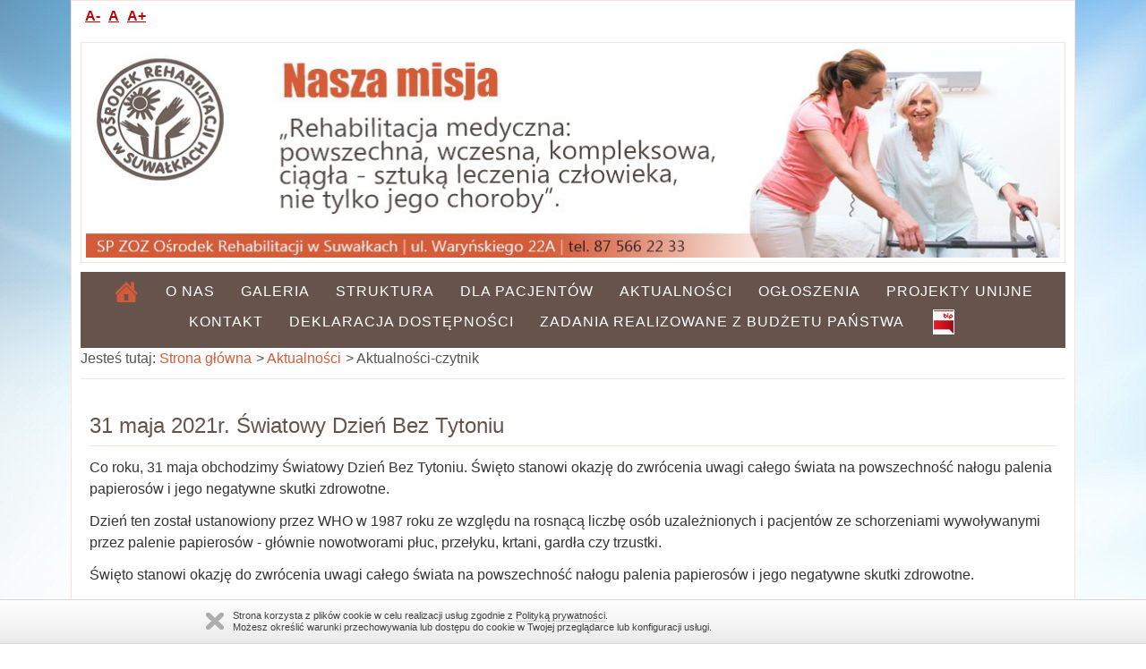

--- FILE ---
content_type: text/html; charset=utf-8
request_url: https://spzozor.pl/aktualnosci-czytnik/id-31-maja-2021r-swiatowy-dzien-bez-tytoniu.html
body_size: 3733
content:
<!DOCTYPE html>
<html lang="pl">
<head>

  <meta charset="utf-8">
  <title>31 maja 2021r. Światowy Dzień Bez Tytoniu - Strona główna</title>
  <base href="https://spzozor.pl/">

  <meta name="robots" content="index,follow">
  <meta name="description" content="Co roku, 31 maja obchodzimy Światowy Dzień Bez Tytoniu. Święto stanowi okazję do zwrócenia uwagi całego świata na powszechność nałogu palenia papierosów i jego negatywne skutki …">
  <meta name="keywords" content="">
  <meta name="generator" content="Contao Open Source CMS">

      <link rel="stylesheet" href="assets/css/ec5ff4d951cd.css">
    <script src="assets/js/66a50a821ff5.js"></script>
<link rel="stylesheet" href="files/superfish/css/100.css?1614858736" media="all,aural,braille,embossed,handheld,print,projection,screen,tty,tv">
<link rel="icon" href="favicon.ico" />
<link rel="stylesheet" href="files/layout/css/reset.css">
<link rel="stylesheet" href="files/layout/css/responsive-1120-16-pixel.css">
<link rel="stylesheet" href="files/layout/css/layout.css">
<link rel="stylesheet" href="files/cookies/divante.cookies.min.css" type="text/css" media="all">
<link href='http://fonts.googleapis.com/css?family=News+Cycle&subset=latin,latin-ext' rel='stylesheet' type='text/css'>
  <!-- Modernizr -->
<script src="files/layout/js/modernizr.js"></script>
<!--[if lt IE 9]><script src="assets/html5shiv/3.6.1/html5shiv.js"></script><![endif]-->
  <!--[if lt IE 9]><script src="assets/html5shiv/3.7.0/html5shiv.js"></script><![endif]-->

</head>
<body id="top" class="mac chrome webkit ch131 body_main">

  
  <div id="wrapper">

          <header id="header" class="grid16">
        <div class="inside">
          
<!-- indexer::stop -->
<div class="mod_zad_switcher block">

<a class="previous_style" href="aktualnosci-czytnik/id-31-maja-2021r-swiatowy-dzien-bez-tytoniu.html?zsS_3=7" title="Decrease the font size" accesskey="-"><span>A-</span></a>
<a class="default_style" href="aktualnosci-czytnik/id-31-maja-2021r-swiatowy-dzien-bez-tytoniu.html?zsS_3=8" title="Default font size" accesskey="."><span>A</span></a>
<a class="next_style" href="aktualnosci-czytnik/id-31-maja-2021r-swiatowy-dzien-bez-tytoniu.html?zsS_3=10" title="Increase the font size" accesskey="+"><span>A+</span></a>

</div>
<!-- indexer::continue -->
<div class="mod_rocksolid_slider block" id="slider">

			
	
	
	
		
		
		<div data-rsts-type="image">
							<img src="files/layout/images/slideshow/1.jpg" width="1090" height="245" alt="">
											</div>

		
	
		
		
		<div data-rsts-type="image">
							<img src="files/layout/images/slideshow/2.jpg" width="1090" height="245" alt="">
											</div>

		
	
		
		
		<div data-rsts-type="image">
							<img src="files/layout/images/slideshow/3.jpg" width="1090" height="245" alt="">
											</div>

		
	
	
	
</div>

<script>
(function() {

var sliderElement = [].slice.call(document.getElementsByClassName('mod_rocksolid_slider'), -1 )[0];

if (window.jQuery && jQuery.fn.rstSlider) {
	init();
}
else {
	document.addEventListener('DOMContentLoaded', init);
}

function init() {

	var $ = jQuery;
	var slider = $(sliderElement);

		slider.find('video[data-rsts-background], [data-rsts-type=video] video').each(function() {
		// Disable mejs for videos
		this.player = false;
	});
	
	slider.rstSlider({"type":"fade","navType":"none","scaleMode":"fit","imagePosition":"center","centerContent":true,"random":false,"loop":false,"videoAutoplay":false,"autoplayProgress":false,"pauseAutoplayOnHover":false,"keyboard":false,"captions":false,"controls":false,"combineNavItems":true,"duration":1000,"autoplay":5000,"gapSize":"0%"});

		// Fix missing lightbox links
	$(function() {

		if (!$.fn.colorbox) {
			return;
		}

		var lightboxConfig = {
						loop: false,
			rel: function() {
				return $(this).attr('data-lightbox');
			},
			maxWidth: '95%',
			maxHeight: '95%'
					};

		
		var update = function(links) {
						links.colorbox(lightboxConfig);
		};

		slider.on('rsts-slidestop', function(event) {
			update(slider.find('a[data-lightbox]'));
		});

		update(slider.find('a[data-lightbox]'));

	});
	
}

})();
</script>

<!-- indexer::stop -->
<nav class="mod_navigation block" style="margin-bottom:0px;">

  
  <a href="aktualnosci-czytnik/id-31-maja-2021r-swiatowy-dzien-bez-tytoniu.html#skipNavigation1" class="invisible">Pomiń nawigacje</a>

  <div class="clear"></div>
<ul class="level_1">
<li class="home"><a href="#" title="Strona główna" class="home"><span>Start</span></a></li>

<li class="first"><a href="o-nas.html" title="O nas" class="first">O nas</a></li>
<li><a href="galeria.html" title="Galeria">Galeria</a></li>
<li><a href="struktura.html" title="Struktura">Struktura</a></li>
<li><a href="dla-pacjentow.html" title="Dla pacjentów">Dla pacjentów</a></li>
<li class="trail"><a href="aktualnosci.html" title="Aktualności" class="trail">Aktualności</a></li>
<li><a href="ogloszenia.html" title="Ogłoszenia">Ogłoszenia</a></li>
<li><a href="projekty-unijne.html" title="Projekty Unijne">Projekty Unijne</a></li>
<li><a href="kontakt.html" title="Kontakt">Kontakt</a></li>
<li><a href="deklaracja-dostepnosci.html" title="Deklaracja dostępności">Deklaracja dostępności</a></li>
<li class="last"><a href="zadania-realizowane-z-budzetu-panstwa.html" title="Zadania realizowane z budżetu państwa" class="last">Zadania realizowane z budżetu państwa</a></li>
<li class="bip" align="right"><a href="https://bip-spzozors.podlaskie.eu/" title="BIP" class="bip" target="_blank" align="right"><span>BIP</span></a></li>


</ul>


  <a id="skipNavigation1" class="invisible">&nbsp;</a>

</nav>
<!-- indexer::continue -->

<!-- indexer::stop -->
<div class="mod_breadcrumb block">

  
  <ul>
                  <li class="first"><a href="start.html" title="Strona główna">Strona główna</a></li>
                        <li><a href="aktualnosci.html" title="Aktualności">Aktualności</a></li>
                        <li class="active last">Aktualności-czytnik</li>
            </ul>
</div>
<!-- indexer::continue -->
        </div>
      </header>
    
    
    <div id="container" class="grid16">
      <div id="main">
        <div class="inside">
          
<div class="mod_newsreader block">

  
  
<div class="layout_full block">

  <h1>31 maja 2021r. Światowy Dzień Bez Tytoniu</h1>

  
  
      <div class="ce_text block">
      <div class="editor-content">
<div>
<p><span style="font-size: medium;">Co roku, 31 maja obchodzimy Światowy Dzień Bez Tytoniu. Święto stanowi okazję do zwrócenia uwagi całego świata na powszechność nałogu palenia papierosów i jego negatywne skutki zdrowotne.</span></p>
<p><span style="font-size: medium;">Dzień ten został ustanowiony przez WHO w 1987 roku ze względu na rosnącą liczbę osób uzależnionych i pacjentów ze schorzeniami wywoływanymi przez palenie papierosów - głównie nowotworami płuc, przełyku, krtani, gardła czy trzustki.</span></p>
<p><span style="font-size: medium;">Święto stanowi okazję do zwrócenia uwagi całego świata na powszechność nałogu palenia papierosów i jego negatywne skutki zdrowotne. </span></p>
<p><span style="font-size: medium;">Kampania ma na celu szerzenie świadomości na temat zagrożeń związanych z paleniem tytoniu i jego negatywnego wpływu na zdrowie, a także wykorzystywania przemysłu nikotynowego, który jest skierowany w szczególności do młodzieży. Ma również na celu ograniczenie chorób i zgonów spowodowanych paleniem. </span></p>
<p>&nbsp;</p>
<p><span style="font-size: medium;">Motywem przewodnim Światowego Dnia Bez Tytoniu na rok 2021 jest</span></p>
<p><span style="color: #ff0000;">„<span style="font-size: large;"><strong>Zobowiązanie się do rzucenia palenia”.</strong></span></span></p>
<p>&nbsp;</p>
<p>&nbsp;</p>
<p><span style="font-size: large;"><strong>Palenie i używanie tytoniu a COVID-19</strong></span></p>
<p>&nbsp;</p>
<p><span style="font-size: medium;">Naukowcy są zgodni – zarówno osoby palące papierosy, jak i wapujące (używające papierosów elektronicznych i ich nowatorskich wyrobów), znacznie ciężej przechodzą infekcje koronawirusem. Niektóre badania wskazują na wyższe ryzyko infekcji SARS-CoV-2 u osób palących, ale wszystkie dowodzą ciężkiego przebiegu COVID-19 i większej częstości zgonów z&nbsp;tego powodu u osób palących.</span></p>
<p><span style="color: #1b1b1b;"><span style="font-size: large;"><strong>Materiały</strong></span></span></p>
<p><a href="https://www.gov.pl/attachment/2560f841-d740-44e9-827f-2aa458c42bd3"><span style="color: #0052a5;"><span style="font-size: medium;"><span style="text-decoration: underline;"><strong>Informacja medialna - Światowy Dzień Bez Tytoniu 2021</strong></span></span></span></a></p>
<p><a href="https://www.who.int/campaigns/world-no-tobacco-day">https://www.who.int/campaigns/world-no-tobacco-day</a></p>
<p>źródło: <a href="https://www.gov.pl/web/psse-jaroslaw/31-maja-2021r-swiatowy-dzien-bez-tytoniu">https://www.gov.pl/web/psse-jaroslaw/31-maja-2021r-swiatowy-dzien-bez-tytoniu</a></p>
</div>
</div>    </div>
  
  
</div>

  <!-- indexer::stop -->
  <p class="back"><a href="javascript:history.go(-1)" title="Wróć">Wróć</a></p>
  <!-- indexer::continue -->

  
</div>
        </div>
              </div>

      
          </div>

    
          <footer id="footer" class="grid16">
        <div class="inside">
          
<div id="footer_1" class="grid5">
  <h3>Na skróty</h3>
<ul>
<li><a href="struktura.html" title="Struktura">Struktura</a></li>
<li><a href="aktualnosci.html" title="Aktualności">Aktualności</a></li>
<li><a href="dla-pacjentow.html" title="Dla pacjentów">Dla pacjentów</a></li>
<li><a href="ogloszenia.html" title="Ogłoszenia">Ogłoszenia</a></li>
<li><a href="deklaracja-dostepnosci.html" title="Deklaracja dostępności">Deklaracja dostępności</a></li>
</ul>

    </div>
	
<div id="footer_2" class="grid5">
<h3>Przyjmujemy w godzinach</h3>
  <p>Poniedziałek-piątek: 8:00 do 18:00</p>
  <p id="copyright" >Copyright ©  2025 SP ZOZ OR w Suwałkach | proj. i wyk. <a href="http://www.jacekzapolski.com/">jz</a>
</p>
   </div>    
    
    <div id="footer_3" class="grid5">
    <h3>Dane adresowe</h3>
        <p>SP ZOZ Ośrodek Rehabilitacji w Suwałkach<br>
        ul. Waryńskiego 22A, 16-400 Suwałki<br>
        tel.: 87 566 22 33 | mail:  <a href="mailto:or@spzozor.pl">or@spzozor.pl</a></p>
 </div>        </div>
      </footer>
    <div class="clear"></div>
  </div>

  
  
<script src="assets/jquery/colorbox/1.4.31/js/colorbox.min.js"></script>
<script>
  (function($) {
    $(document).ready(function() {
      $('a[data-lightbox]').map(function() {
        $(this).colorbox({
          // Put custom options here
          loop: false,
          rel: $(this).attr('data-lightbox'),
          maxWidth: '95%',
          maxHeight: '95%'
        });
      });
    });
  })(jQuery);
</script>

<!-- Cookies -->
  <script type="text/javascript" src="files/cookies/divante.cookies.min.js"></script>
    <script>window.jQuery.cookie || document.write('<script src="files/cookies/jquery.cookie.min.js"><\/script>')</script>
    <script type="text/javascript">
        jQuery.divanteCookies.render({
            privacyPolicy : true,
            cookiesPageURL : 'http://.../'
        });
</script>

      <script>
              setTimeout(function(){jQuery.ajax("system/cron/cron.txt",{complete:function(e){var t=e.responseText||0;parseInt(t)<Math.round(+(new Date)/1e3)-86400&&jQuery.ajax("system/cron/cron.php")}})},5e3)
          </script>
  
</body>
</html>

--- FILE ---
content_type: text/css
request_url: https://spzozor.pl/files/superfish/css/100.css?1614858736
body_size: -197
content:
body {
  font-size: 100% !important
}

--- FILE ---
content_type: text/css
request_url: https://spzozor.pl/files/layout/css/reset.css
body_size: 399
content:
/**
 * Contao Open Source CMS
 * 
 * Copyright (C) 2005-2013 Leo Feyer
 * 
 * @package Core
 * @link    https://contao.org
 * @license http://www.gnu.org/licenses/lgpl-3.0.html LGPL
 */

/**
 * Reset the margin and padding of the block elements
 */
body,div,h1,h2,h3,h4,h5,h6,p,blockquote,pre,code,ol,ul,li,dl,dt,dd,figure,table,th,td,form,fieldset,legend,input,textarea {
	margin:0;
	padding:0;
}

/**
 * Basic element formatting
 */
table {
	border-spacing:0;
	border-collapse:collapse;
}
caption,th,td {
	text-align:left;
	text-align:start; /* see #4596 */
	vertical-align:top;
}
abbr,acronym {
	font-variant:normal;
	border-bottom:1px dotted #666;
	cursor:help;
}
blockquote,q {
	quotes:none;
}
fieldset,img {
	border:0;
}
ul {
	list-style-type:none;
}
sup {
	vertical-align:text-top;
}
sub {
	vertical-align:text-bottom;
}
del {
	text-decoration:line-through;
}
ins {
	text-decoration:none;
}

/**
 * Default font settings
 */
body {
	font: 12px/150% Verdana, sans-serif;
	color:#000;
    background: #b7cfd6;
}
input,button,textarea,select {
	font-family:inherit;
	font-size:99%;
	font-weight:inherit;
}
pre,code {
	font-family:Monaco,monospace;
}
h1,h2,h3,h4,h5,h6 {
	font-size:100%;
	font-weight:normal;
}
h1 {
	font-size:1.5em; 
}
h2 {
	font-size:1.4em; 
}
h3 {
	font-size:1.3em;   
}
h4 {
	font-size:1.2em; 
}
table {
	font-size:inherit;
}
caption,th {
	font-weight:bold;
}


/**
 * Default margins
 */
h1,h2,h3,h4,h5,h6 {
	margin-top:10px;
}
h1,h2,h3,h4,h5,h6,p,pre,blockquote,table,ol,ul,form {
	margin-bottom:12px; /* Should match the font size */
}


--- FILE ---
content_type: text/css
request_url: https://spzozor.pl/files/layout/css/responsive-1120-16-pixel.css
body_size: 1155
content:
/**
 * Contao Open Source CMS, Copyright (C) 2005-2012 Leo Feyer
 * 
 * Pixel Grid with 1120 pixel
 * @copyright  Glen Langer (BugBuster) 2012
 * @author     BugBuster
 * @package    contaogrid-1120-16
 * @license    LGPL 
 */

/**
 * Make the wrapping container 1120 pixel wide
 */
#wrapper {
	width:1120px;
	margin:0 auto;
}

/**
 * Set the default margin of the grid columns
 */
*[class*="grid"] {
	float:left;
	display:inline;
	margin-right:10px;
	margin-left:10px;
    box-sizing:border-box;
-moz-box-sizing:border-box;
}

/**
 * Add a default margin to all content elements, so they align with the floatet
 * ones (otherwise you would have to add "grid12" to every element)
 */
.mod_article>* {
	margin-left:10px;
	margin-right:10px;
}

/**
 * Remove the margin from floated articles, because the margin is already
 * applied to its content elements (see above)
 */
.mod_article.grid1,.mod_article.grid2,.mod_article.grid3,.mod_article.grid4,.mod_article.grid5,.mod_article.grid6,
.mod_article.grid7,.mod_article.grid8,.mod_article.grid9,.mod_article.grid10,.mod_article.grid11,.mod_article.grid12,
.mod_article.grid13,.mod_article.grid14,.mod_article.grid15,.mod_article.grid16 {
	margin-left:0;
	margin-right:0;
}

/**
 * Grid column widths
 */
.grid1  { width:50px;  }
.grid2  { width:120px; }
.grid3  { width:190px; }
.grid4  { width:260px; }
.grid5  { width:330px; }
.grid6  { width:400px; }
.grid7  { width:470px; }
.grid8  { width:540px; }
.grid9  { width:610px; }
.grid10 { width:680px; }
.grid11 { width:750px; }
.grid12 { width:820px; }
.grid13 { width:890px; }
.grid14 { width:960px; }
.grid15 { width:1030px; }
.grid16 { width:1100px; }

/**
 * For 100% wide, without margin, not within an article
 * e.g. for HTML Modules in header 
 */
.grid16_0 {
    margin: 0 !important;
    width: 100%;
}

/**
 * Floated articles can be 20 pixel wider (no margin)
 */
.mod_article.grid1  { width:70px;  }
.mod_article.grid2  { width:140px; }
.mod_article.grid3  { width:210px; }
.mod_article.grid4  { width:280px; }
.mod_article.grid5  { width:350px; }
.mod_article.grid6  { width:420px; }
.mod_article.grid7  { width:490px; }
.mod_article.grid8  { width:560px; }
.mod_article.grid9  { width:630px; }
.mod_article.grid10 { width:700px; }
.mod_article.grid11 { width:770px; }
.mod_article.grid12 { width:840px; }
.mod_article.grid13 { width:910px; }
.mod_article.grid14 { width:980px; }
.mod_article.grid15 { width:1050px; }
.mod_article.grid16 { width:1120px; }

/**
 * Default offset widths
 */
.offset1  { margin-left:80px;  } 
.offset2  { margin-left:150px; } 
.offset3  { margin-left:220px; } 
.offset4  { margin-left:290px; } 
.offset5  { margin-left:360px; } 
.offset6  { margin-left:430px; } 
.offset7  { margin-left:500px; } 
.offset8  { margin-left:570px; } 
.offset9  { margin-left:640px; } 
.offset10 { margin-left:710px; } 
.offset11 { margin-left:780px; } 
.offset12 { margin-left:850px; } 
.offset13 { margin-left:920px; } 
.offset14 { margin-left:990px; } 
.offset15 { margin-left:1060px; }


/**
 * Reduce the overall width and the width of the grid columns if the screen
 * width is less than 1140px
 */
@media (min-width:980px) and (max-width:1140px)
{
	/**
	 * Reduce the overall width
	 */
	#wrapper {
		width:960px;
	}

	/**
	 * Reduce the grid column widths
	 */
	.grid1  { width:40px; }
	.grid2  { width:100px; }
	.grid3  { width:160px; }
	.grid4  { width:220px; }
	.grid5  { width:280px; }
	.grid6  { width:340px; }
	.grid7  { width:400px; }
	.grid8  { width:460px; }
	.grid9  { width:520px; }
	.grid10 { width:580px; }
	.grid11 { width:640px; }
	.grid12 { width:700px; }
	.grid13 { width:760px; }
	.grid14 { width:820px; }
	.grid15 { width:880px; }
	.grid16 { width:940px; }

	/**
	 * Floated articles can be 20 pixel wider (no margin)
	 */
	.mod_article.grid1  { width:60px; }
	.mod_article.grid2  { width:120px; }
	.mod_article.grid3  { width:180px; }
	.mod_article.grid4  { width:240px; }
	.mod_article.grid5  { width:300px; }
	.mod_article.grid6  { width:360px; }
	.mod_article.grid7  { width:420px; }
	.mod_article.grid8  { width:480px; }
	.mod_article.grid9  { width:540px; }
	.mod_article.grid10 { width:600px; }
	.mod_article.grid11 { width:660px; }
	.mod_article.grid12 { width:720px; }
	.mod_article.grid13 { width:780px; }
	.mod_article.grid14 { width:840px; }
	.mod_article.grid15 { width:900px; }
	.mod_article.grid16 { width:960px; }

	/**
	 * Reduce the offset widths
	 */
	.offset1  { margin-left:70px; }
	.offset2  { margin-left:130px; }
	.offset3  { margin-left:190px; }
	.offset4  { margin-left:250px; }
	.offset5  { margin-left:310px; }
	.offset6  { margin-left:370px; }
	.offset7  { margin-left:430px; }
	.offset8  { margin-left:490px; }
	.offset9  { margin-left:550px; }
	.offset10 { margin-left:610px; }
	.offset11 { margin-left:670px; }
	.offset12 { margin-left:730px; }
	.offset13 { margin-left:790px; }
	.offset14 { margin-left:850px; }
	.offset15 { margin-left:910px; }
}


/**
 * Reduce the overall width and the width of the grid columns if the screen
 * width is less than 980px (e.g. on a portrait tablet)
 */
@media (min-width:768px) and (max-width:979px)
{
	/**
	 * Reduce the overall width
	 */
	#wrapper {
		width:768px;
	}

	/**
	 * Reduce the grid column widths
	 */
	.grid1  { width:28px; }
	.grid2  { width:76px; }
	.grid3  { width:124px; }
	.grid4  { width:172px; }
	.grid5  { width:220px; }
	.grid6  { width:268px; }
	.grid7  { width:316px; }
	.grid8  { width:364px; }
	.grid9  { width:412px; }
	.grid10 { width:460px; }
	.grid11 { width:508px; }
	.grid12 { width:556px; }
	.grid13 { width:604px; }
	.grid14 { width:652px; }
	.grid15 { width:700px; }
	.grid16 { width:748px; }

	/**
	 * Floated articles can be 20 pixel wider (no margin)
	 */
	.mod_article.grid1  { width:48px; }
	.mod_article.grid2  { width:96px; }
	.mod_article.grid3  { width:144px; }
	.mod_article.grid4  { width:192px; }
	.mod_article.grid5  { width:240px; }
	.mod_article.grid6  { width:288px; }
	.mod_article.grid7  { width:336px; }
	.mod_article.grid8  { width:384px; }
	.mod_article.grid9  { width:432px; }
	.mod_article.grid10 { width:480px; }
	.mod_article.grid11 { width:528px; }
	.mod_article.grid12 { width:576px; }
	.mod_article.grid13 { width:624px; }
	.mod_article.grid14 { width:672px; }
	.mod_article.grid15 { width:720px; }
	.mod_article.grid16 { width:768px; }

	/**
	 * Reduce the offset widths
	 */
	.offset1  { margin-left:58px; }
	.offset2  { margin-left:106px; }
	.offset3  { margin-left:154px; }
	.offset4  { margin-left:202px; }
	.offset5  { margin-left:250px; }
	.offset6  { margin-left:298px; }
	.offset7  { margin-left:346px; }
	.offset8  { margin-left:394px; }
	.offset9  { margin-left:442px; }
	.offset10 { margin-left:490px; }
	.offset11 { margin-left:538px; }
	.offset12 { margin-left:586px; }
	.offset13 { margin-left:634px; }
	.offset14 { margin-left:682px; }
	.offset15 { margin-left:730px; }
}

/**
 * Remove all floats and fixed widths if the screen width is less than 768
 * pixel (e.g. on a mobile phone)
 */
@media (max-width:767px)
{
	/**
	 * Remove the overall width
	 */
	#wrapper {
		width:auto;
	}

	/**
	 * Show all columns underneath each other
	 * #3, #5
	 */
	*[class*="grid"] {
		float:none !important;
		display:block !important;
		width:auto !important;
	}
}


--- FILE ---
content_type: text/css
request_url: https://spzozor.pl/files/layout/css/layout.css
body_size: 3398
content:
/**
 * Contao Open Source CMS
 * 
 * Copyright (C) 2005-2013 Leo Feyer
 * 
 * @package Core
 * @link    https://contao.org
 * @license http://www.gnu.org/licenses/lgpl-3.0.html LGPL
 */

/**
 * Standardize some basic elements / link do kolorow: https://kuler.adobe.com/blue-%26-green-color-theme-946607/;
 */
 body, form {
    margin:0;
    padding:0;
}
img {
    border:0;
}
header, footer, nav, section, aside, article, figure, figcaption {
    display:block;
}
/**
 * Fix some font issues
 */
 body {
    font-size:100%;
    font-family:'News Cycle', sans-serif;
    color: #343434;
    background: white url('../images/body_bg.jpg') left top no-repeat;
}
select, input, textarea {
    font-size:90%;
}
input, select, textarea{
	border: 1px solid #e2e2e2;
	margin-bottom:5px;
	margin-left: 10px;
}
.submit_container input{
	padding:5px;
	border:1px solid #999;
	-webkit-border-radius: 5px;
    border-radius: 5px;
	margin-top:20px;
}

#start_3 img{
border:none;
}
#przekaz img{
border:none;
}
.zgoda legend{
	margin-left: 10px;
	font-size:13px;	
	color:#555;
}
.ezdrowie_start p{
padding:10px;
}
.ezdrowie_start p img{
  vertical-align: -15%;
}
.img_no_border img{
border: none;
}
#iso img{
border: 1px #e2e2e2 solid;
margin-right: 10px;
}
#polityka_jakosci img{
border: none;
}
.zgoda label{
color:#555;
}
.polityka li{
margin-left: 30px;
}
.mandatory span:last-child{
	color:red;
}
.red{
	color:red;
}
.mandatory label{
	color: #333;
}
.mod_newslist {
    margin: 0 10px 0 10px;
}
.mod_article img {
    border: #F7E3D9 3px solid;
}
.mod_newsreader img {
    border: #F7E3D9 3px solid;
}
.layout_short img {
    border: #F7E3D9 3px solid;
}
.ce_text ul li {
    list-style-type: square;
    margin-left:30px;
}
.mod_breadcrumb {
    border-bottom: #F7E3D9 solid 1px;
    margin-bottom: 20px;
}
.mod_breadcrumb li {
    float:left;
    margin-bottom: 10px;
    color: #555;
}
.mod_breadcrumb li:not(.active):after {
    margin-right:3px;
    padding-left:1px;
    content:" > ";
}
.mod_breadcrumb li:first-child:before {
    content:" Jesteś tutaj: ";
}
#mapa_strony .level_1 {
    margin-left: 10px;
    font-weight: bold;
}
#mapa_strony .level_2 {
    margin-left: 20px;
    font-weight: normal;
}
/**
 * Fix some positioning issues
 */
 #container, .inside {
    position:relative;
}
#slider {
    margin: 5px 0 10px 0;
}
#slider img {
    border: #F7E3D9 1px solid;
    padding: 5px;
}
#start_skroty {
    margin: 20px 0 20px 0;
}
#start_1, #start_2, #start_3 {
    border:#F7E3D9 1px solid;
    -webkit-border-radius: 9px;
    border-radius: 9px;
    padding: 10px;
    margin-bottom: 10px;
}
#start_skroty h3 {
    text-transform: uppercase;
    border-bottom: #D65B36 1px dotted;
}
#start_1 h3, #start_2 h3 {
    padding: 30px 0 30px 60px;
    background: url('../images/start_1_h3_bg.png') left center no-repeat;
}
#start_3 h3 {
    padding: 30px 0 30px 70px;
    background: url('../images/start_3_h3_bg.png') left center no-repeat;
}
#start_1 li {
    padding-left: 22px;
    background: url('../images/list_bg.png') left center no-repeat;
}
#dla-pacjentow .size {
    width:0;
    height:0;
    left:-1000px;
    top:-1000px;
    position:absolute;
    overflow:hidden;
    display:inline;
}
#struktura li {
    padding-left: 22px;
    background: url('../images/list_bg.png') left center no-repeat;
    list-style: none;
}
#struktura p {
    padding: 0 10px 0 10px;
}
#struktura p:first-child {
    margin-top: 10px;
}
#dla-pacjentow img {
    border: none;
}
#p_legenda_tel {
    color: #777;
}
#p_wykaz_tel {
    padding-left: 27px;
    background: url('../images/telefon.png') left center no-repeat;
}
#slider_small {
    background-color: #F7FCFF;
    color: #1AA32F;
    text-align: center;
    padding: 8px 0 5px 0;
    margin-top: 10px;
}
.szary {
    color: #555;
}
#slider_small .slider-control {
    width:0;
    height:0;
    left:-1000px;
    top:-1000px;
    position:absolute;
    overflow:hidden;
    display:inline;
}
#powitanie {
    color: #C4330B;
    font-size: 28px;
    font-weight: bold;
    margin: 0 0 20px 0;
    letter-spacing: 1px;
}
/**
 * Apply the holy grail CSS layout if the screen is at least 768 pixel wide,
 * otherwise display all columns underneath each other
 * 
 * @see http://www.alistapart.com/articles/holygrail
 */
 a {
    text-decoration: none;
    color: #D65C37;
}
a:hover {
    color: red;
}
h1 {
    font-family:'News Cycle', sans-serif;
    color: #66534C;
    padding:10px 0 10px 0;
    border-bottom: #F7E3D9 1px solid;
}
h2, h3 {
    margin-left: 10px;
    font-family:'News Cycle', sans-serif;
    color: #66534C;
}
.bip a {
    background: url('../images/bip.png') center center no-repeat;
    padding: 15px 15px 15px 15px;
}
.bip .even {
    padding-bottom: 10px;
    margin-bottom: 10px;
}
.bip span {
    width:0;
    height:0;
    left:-1000px;
    top:-1000px;
    position:absolute;
    overflow:hidden;
    display:inline;
}
#mapa_strony h1 {
    margin-top: -10px;
}
.mapa_strony_li {
    background: url('../images/sitemap.png') center center no-repeat;
    padding: 15px 15px 15px 15px;
}
.mapa_strony_li span {
    width:0;
    height:0;
    left:-1000px;
    top:-1000px;
    position:absolute;
    overflow:hidden;
    display:inline;
}
.home a {
    background: url('../images/home.png') center center no-repeat;
    padding: 15px;
}
.home span {
    width:0;
    height:0;
    left:-1000px;
    top:-1000px;
    position:absolute;
    overflow:hidden;
    display:inline;
}
/* nawigacja - menu główne */
 .mod_navigation {
    position: relative;
    margin: 5px 0 10px 0;
    text-transform: uppercase;
    font-weight: 500;
    font-size: 16px;
    background-color: #66534C;
    letter-spacing: 1px;
}
.mod_navigation ul {
    text-align: center;
    padding: 5px 0 0 0;
}
.mod_navigation li {
    margin: 0 7px 0 7px;
    padding: 5px;
    list-style: none;
    display: inline-block;
}
.mod_navigation a {
    text-decoration: none;
    color: #ffffff;
    -webkit-transition: all 300ms ease-in-out;
    -moz-transition: all 300ms ease-in-out;
    -ms-transition: all 300ms ease-in-out;
    -o-transition: all 300ms ease-in-out;
    transition: all 300ms ease-in-out;
}
.mod_navigation a:hover {
    color: #CB5A39;
}
.mod_navigation .current a {
    color: #D65C37;
}
span.active {
    color: #D65C37;
}
.more a {
    color:#D65C37;
}
.more a:hover {
    color: red;
}
.mod_newslist {
    border-bottom: #F7E3D9 1px solid;
}
/* nawigacja - menu lewa kolumna */
 .mod_customnav ul {
    font-family: Georgia, sans-serif;
    font-size: 14px;
    text-transform: uppercase;
    margin: 10px;
}
.mod_customnav li {
    margin-bottom: 1px;
    background-color: #fff;
    border-bottom: #F7E3D9 1px solid;
}
.mod_customnav li a {
    padding: 5px;
    color: #D65B36;
    display: block;
    text-decoration: none;
    -moz-transition: all 300ms ease-in-out;
    -ms-transition: all 300ms ease-in-out;
    -o-transition: all 300ms ease-in-out;
    transition: all 300ms ease-in-out;
}
.mod_customnav li a:hover {
    color: red;
}
.mod_customnav span {
}
/* Ukrycie niewidocznych elementów */
 .invisible {
    width:0;
    height:0;
    left:-1000px;
    top:-1000px;
    position:absolute;
    overflow:hidden;
    display:inline;
}
.back {
    margin:10px;
    padding-left: 20px;
    background: url('../images/wroc.png') left center no-repeat;
}
.info, .caption {
    color: #848484;
    font-size: 13px;
}
.mod_newslist h2 {
    margin-left: 0px;
}
#o_nas {
    height: 450px;
}
#wrapper {
    margin-top:0px;
    background-color: white;
    border: #F7E3D9 1px solid;
}
hr {
    color: transparent;
    background-color: #F7E3D9;
    height: 1px;
    border:none;
}
#copyright {
    font-size: 13px;
    color:#555;
    margin-top: 71px;
}
#main, #left, #right {
    min-height: 250px;
}
.mod_newsreader {
    padding:0 10px;
    min-height: 250px;
}
.toggler {
    padding-top:5px;
    padding-bottom:5px;
    padding-left:25px;
    background: url("../images/accordion.png") 7px center no-repeat;
    border:1px solid #F7E3D9;
    color: #1AA32F;
    text-transform: uppercase;
    cursor: pointer;
    -moz-transition: all 300ms ease-in-out;
    -ms-transition: all 300ms ease-in-out;
    -o-transition: all 300ms ease-in-out;
    transition: all 300ms ease-in-out;
}
.toggler:hover {
    color:#D65C37;
}
.toggler.active {
    background: url("../images/accordion_active.png") 7px center no-repeat;
}
.toggler li:first-child {
    margin-top: 10px;
}
#footer {
    margin-top:40px;
    margin-bottom: 10px;
    border-top: #F7E3D9 1px solid;
    /* IE9 SVG, needs conditional override of 'filter' to 'none' */
    background: url([data-uri]);
    background: -moz-linear-gradient(top, rgba(247, 227, 217, 0) 0%, rgba(233, 249, 239, 0.65) 100%);
    /* FF3.6+ */
    background: -webkit-gradient(linear, left top, left bottom, color-stop(0%, rgba(247, 227, 217, 0)), color-stop(100%, rgba(233, 249, 239, 0.65)));
    /* Chrome,Safari4+ */
    background: -webkit-linear-gradient(top, rgba(247, 227, 217, 0) 0%, rgba(233, 249, 239, 0.65) 100%);
    /* Chrome10+,Safari5.1+ */
    background: -o-linear-gradient(top, rgba(247, 227, 217, 0) 0%, rgba(233, 249, 239, 0.65) 100%);
    /* Opera 11.10+ */
    background: -ms-linear-gradient(top, rgba(247, 227, 217, 0) 0%, rgba(233, 249, 239, 0.65) 100%);
    /* IE10+ */
    background: linear-gradient(to bottom, rgba(247, 227, 217, 0) 0%, rgba(233, 249, 239, 0.65) 100%);
    /* W3C */
    filter: progid:DXImageTransform.Microsoft.gradient(startColorstr='#00f7e3d9', endColorstr='#a6e9f9ef', GradientType=0);
    /* IE6-8 */
}
#footer h3 {
    margin-left: 0px;
    margin-top: 20px;
    padding: 15px 0 15px 38px;
}
#footer_1 h3 {
    background: url('../images/footer_1_h3_bg.png') left center no-repeat;
}
#footer_2 h3 {
    background: url('../images/footer_2_h3_bg.png') left center no-repeat;
}
#footer_3 h3 {
    background: url('../images/footer_3_h3_bg.png') left center no-repeat;
}
#footer p {
    line-height: 20px;
}
#footer li a {
    padding: 0 5px 0 0px;
    display: inline-block;
    color: #D65C37;
    text-decoration: none;
    float: left;
    margin-bottom: 20px;
    -moz-transition: background 300ms ease-in-out;
    -ms-transition: background 300ms ease-in-out;
    -o-transition: background 300ms ease-in-out;
    transition: background 300ms ease-in-out;
}
#footer li a:hover {
    color: red;
}
#footer ul > li > a:after {
    content:" | ";
    color: #F7E3D9;
}
#footer ul > li:last-child a:after {
    content: none;
}
/**
 * Flexible images (videos see #4896)
 *
 * @see http://webdesignerwall.com/tutorials/responsive-design-with-css3-media-queries
 */
 img {
    max-width:100%;
    height:auto;
    -ms-interpolation-mode:bicubic;
    /* IE7 */
    width:auto\9;
    /* IE8 */
}
/**
 * Format the Contao image galleries (now rendered as unordered lists)
 */
 .ce_gallery ul {
    margin:0;
    padding:0;
    overflow:hidden;
    list-style:none;
}
.ce_gallery li {
    float:left;
    margin: 10px 15px 0 0;
}
.ce_gallery li.col_first {
    clear:left;
}
.ce_download img {
    border: none;
}
/**
 * Clear floats
 */
 .block {
    overflow:hidden;
}
.clear, #clear {
    height:0.1px;
    font-size:0.1px;
    line-height:0.1px;
    clear:both;
}
/**
 * Hide invisible elements
 */
 .invisible {
    width:0;
    height:0;
    left:-1000px;
    top:-1000px;
    position:absolute;
    overflow:hidden;
    display:inline;
}
/**
 * Custom layout sections
 */
 .custom {
    display:block;
}
#container:after, .custom:after {
    content:".";
    display:block;
    height:0;
    clear:both;
    visibility:hidden;
}
/* mobile css*/
 @media (max-width:767px) {
    body {
        background-color: white;
        background-image: none;
    }
    #wrapper {
        margin:0;
        width:auto;
    }
    #container {
        padding:0;
    }
    #main, #left, #right {
        float:none;
        width:auto;
        margin:0;
    }
    h1 {
        margin: 0;
        width: 100%;
    }
    /*nawigacja główna*/
    .mod_navigation {
        margin: 0;
        padding: 0;
        height: auto;
    }
    .mod_navigation ul {
        font-size: 13px;
        padding: 0;
        margin: 0;
    }
    #footer {
        height: auto;
        margin: 0;
    }
    #footer_1 h3, #footer_2 h3, #footer_3 h3 {
        padding:0px;
        background: none;
    }
    #copyright {
        width:0;
        height:0;
        left:-1000px;
        top:-1000px;
        position:absolute;
        overflow:hidden;
        display:inline;
    }
}
#main .inside {
    min-height:1px;
    /* see #4893 */
}
.mod_zad_switcher {
  color: #000000;
  background-color:white;
  padding: 5px;
  display: inline-block
}

.previous_style,
.default_style,
.next_style {
  margin-right: 5px;
  text-decoration: underline;
  color: #BB0000;
  font-weight: bold;
}
